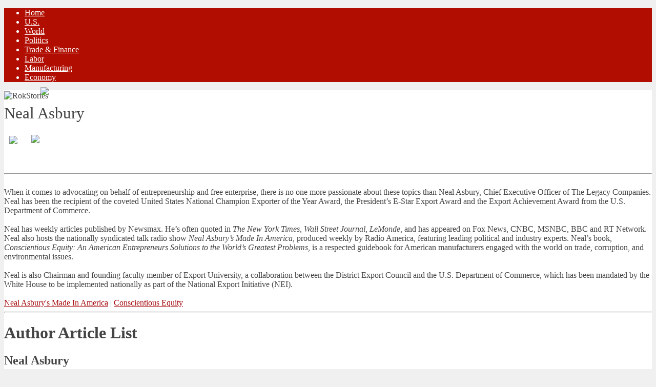

--- FILE ---
content_type: text/html; charset=utf-8
request_url: http://manzellareport.com/index.php/authors/neal-asbury-articles
body_size: 11504
content:
<!DOCTYPE html PUBLIC "-//W3C//DTD XHTML 1.0 Transitional//EN" "http://www.w3.org/TR/xhtml1/DTD/xhtml1-transitional.dtd">
<html xmlns:fb="http://www.facebook.com/2008/fbml" xmlns="http://www.w3.org/1999/xhtml" xml:lang="en-gb" lang="en-gb" >
<head><link rel="stylesheet" type="text/css" href="/plugins/editors/jckeditor/typography/typography.php"/>
	  <base href="http://manzellareport.com/index.php/authors/neal-asbury-articles" />
  <meta http-equiv="content-type" content="text/html; charset=utf-8" />
  <meta name="title" content="Neal Asbury" />
  <meta name="generator" content="CMS 1006.25" />
  <title>Author Article List</title>
  <link rel="stylesheet" href="http://manzellareport.com/plugins/system/social_presence/social_presence.css" type="text/css" />
  <link rel="stylesheet" href="/plugins/system/rokbox/themes/light/rokbox-style.css" type="text/css" />
  <link rel="stylesheet" href="/libraries/gantry/css/grid-16.css" type="text/css" />
  <link rel="stylesheet" href="/libraries/gantry/css/gantry.css" type="text/css" />
  <link rel="stylesheet" href="/libraries/gantry/css/joomla.css" type="text/css" />
  <link rel="stylesheet" href="/templates/rt_syndicate/css/joomla.css" type="text/css" />
  <link rel="stylesheet" href="/templates/rt_syndicate/css/demo-styles.css" type="text/css" />
  <link rel="stylesheet" href="/templates/rt_syndicate/css/splitmenu.css" type="text/css" />
  <link rel="stylesheet" href="/templates/rt_syndicate/css/template.css" type="text/css" />
  <link rel="stylesheet" href="/templates/rt_syndicate/css/template-webkit.css" type="text/css" />
  <link rel="stylesheet" href="/templates/rt_syndicate/css/overlay.css" type="text/css" />
  <link rel="stylesheet" href="/templates/rt_syndicate/css/typography.css" type="text/css" />
  <style type="text/css">
body {background:#f0f0f0;}
#rt-body-background, .roksearch-wrapper {background:#ffffff;}
#roksearch_results {background-color:#ffffff;}
.roksearch_odd:hover, .roksearch_even:hover {background:#ffffff !important;}
.box5, .title5 .title, #rokmicronews .micronews-list ul li.active a span {color:#ffffff;}
body, body a:hover, #rt-bottom {color:#444444;}
body a {color:#A50C0F;}
.title7 .module-title, #rokmicronews .micronews-headline {border-color:#444444;}
#rt-header-surround3, #rt-logoblock, .box7, #rt-header .readon, #rt-navigation .readon, .readonstyle-button .box6 .readon, #newsflash .flashing {background-color:#520000;}
#rt-subnavigation {border-color:#520000;}
.title span {color:#520000;}
#rt-logoblock, #rt-logoblock a:hover, .box7, .box7 a:hover, #newsflash .flashing {color:#ffffff;}
#rt-logoblock a, .box7 a, .box7 .title span {color:#CF3F1B;}
#rt-header-surround2, #rt-header, #rt-navigation, #rt-footerbar3, #rt-top, .readonstyle-button .readon, .box6, .menutop .fusion-submenu-wrapper {background-color:#B10D00;}
#rt-header, #rt-navigation, #rt-top, .readonstyle-button .readon, .readonstyle-button .readon .button, #rt-footer .readon, #rt-copyright .readon, .box6, .fusion-submenu-wrapper {color:#ffffff;}
#rt-header a, #rt-navigation a, #rt-top a, #rt-header .title span, #rt-navigation .title span, #rt-top .title span, .box6 a, .box6 .title span, #rt-subnavigation ul.menu li .item:hover, #rt-subnavigation ul.menu li.active .item, .menutop li .item, .fusion-submenu-wrapper a {color:#ffffff;}
#rt-subnavigation {background-color:#EBEBEB;}
#rt-subnavigation {color:#333333;}
#rt-subnavigation a {color:#333333;}
#rt-footerbar, .worldmap .location {background-color:#f1f1f1;}
#rt-footer, #rt-copyright, .rt-details-top {color:#666666;}
#rt-footer a, #rt-footer .item, #rt-copyright a {color:#A50C0F;}
.roknewsflash {background:#FEF49C;}
.roknewsflash ul li a {color:#000000;}
.featuretable-col-border .featuretable-cell, .featuretable-col-border .featuretable-head, .featuretable .featuretable-col.highlight .featuretable-cell {background-color:#ffffff;}
.roknewspager .roknewspager-title {border-color:#444444;}
.readonstyle-button .cart_product_add .item_add span, .readonstyle-button .simpleCart_checkout span, .readonstyle-button .simpleCart_empty span {color:#ffffff;}
.cart_totals div {color:#444444;}
.box1 #roktwittie .title, .box2 #roktwittie .title, .box3 #roktwittie .title, .box4 #roktwittie .title {color:#444444;border-color:#444444;}
.box5 #roktwittie .title {color:#ffffff;border-color:#ffffff;}
.box6 #roktwittie .title {color:#ffffff;border-color:#ffffff;}
.box7 #roktwittie .title {color:#CF3F1B;border-color:#CF3F1B;}
.box1 #rokweather .degrees .active, .box1 #rokweather .degrees, .box1 #rokweather .day span.low, .box1 #rokweather .day span.high, .box2 #rokweather .degrees .active, .box2 #rokweather .degrees, .box2 #rokweather .day span.low, .box2 #rokweather .day span.high, .box3 #rokweather .degrees .active, .box3 #rokweather .degrees, .box3 #rokweather .day span.low, .box3 #rokweather .day span.high, .box4 #rokweather .degrees .active, .box4 #rokweather .degrees, .box4 #rokweather .day span.low, .box4 #rokweather .day span.high {color:#444444;border-color:#444444;}
.box5 #rokweather .degrees .active, .box5 #rokweather .degrees, .box5 #rokweather .day span.low, .box5 #rokweather .day span.high {color:#ffffff;border-color:#ffffff;}
.box6 #rokweather .degrees .active, .box6 #rokweather .degrees, .box6 #rokweather .day span.low, .box6 #rokweather .day span.high {color:#ffffff;border-color:#ffffff;}
.box7 #rokweather .degrees .active, .box7 #rokweather .degrees, .box7 #rokweather .day span.low, .box7 #rokweather .day span.high {color:#CF3F1B;border-color:#CF3F1B;}
.rt-pagination {display: none;}body #rt-logo {width:249px;height:105px;}
  </style>
  <script src="/media/system/js/mootools-core.js" type="text/javascript"></script>
  <script src="/media/system/js/core.js" type="text/javascript"></script>
  <script src="/media/system/js/mootools-more.js" type="text/javascript"></script>
  <script src="/plugins/system/rokbox/rokbox.js" type="text/javascript"></script>
  <script src="/plugins/system/rokbox/themes/light/rokbox-config.js" type="text/javascript"></script>
  <script src="/libraries/gantry/js/gantry-morearticles.js" type="text/javascript"></script>
  <script src="/libraries/gantry/js/gantry-smartload.js" type="text/javascript"></script>
  <script src="/libraries/gantry/js/gantry-buildspans.js" type="text/javascript"></script>
  <script src="/libraries/gantry/js/gantry-inputs.js" type="text/javascript"></script>
  <script src="/modules/mod_rokajaxsearch/js/rokajaxsearch.js" type="text/javascript"></script>
  <script type="text/javascript">
window.addEvent('domready', function() {
			$$('.hasTip').each(function(el) {
				var title = el.get('title');
				if (title) {
					var parts = title.split('::', 2);
					el.store('tip:title', parts[0]);
					el.store('tip:text', parts[1]);
				}
			});
			var JTooltips = new Tips($$('.hasTip'), { maxTitleChars: 50, fixed: false});
		});var rokboxPath = '/plugins/system/rokbox/';window.addEvent('domready', function() { new GantryMoreArticles({'leadings': 0, 'moreText': 'Load More Articles', 'url': '/index.php/authors/neal-asbury-articles?tmpl=component&amp;type=raw'}); })window.addEvent('domready', function() {new GantrySmartLoad({'offset': {'x': 200, 'y': 200}, 'placeholder': '/templates/rt_syndicate/images/blank.gif', 'exclusion': ['ul.menutop,div.roktabs-wrapper,span.image,div.fusion-submenu-wrapper,.module-content ul.menu .image,.roknewspager-div a,#rokintroscroller,.feature-block .image-full']}); });
			window.addEvent('domready', function() {
				var modules = ['rt-block'];
				var header = ['h3','h2','h1'];
				GantryBuildSpans(modules, header);
			});
		InputsExclusion.push('.content_vote','#rt-popup','#rt-popuplogin','#vmMainPage')window.addEvent('domready', function() {
});
window.addEvent('load', function() {
});
window.addEvent((window.webkit) ? 'load' : 'domready', function() {
				window.rokajaxsearch = new RokAjaxSearch({
					'results': 'Results',
					'close': '',
					'websearch': 0,
					'blogsearch': 0,
					'imagesearch': 0,
					'videosearch': 0,
					'imagesize': 'MEDIUM',
					'safesearch': 'MODERATE',
					'search': 'enter search term...',
					'readmore': 'Read more...',
					'noresults': 'No results',
					'advsearch': 'Try Advanced Search',
					'page': 'Page',
					'page_of': 'of',
					'searchlink': 'http://manzellareport.com/index.php?option=com_search&amp;view=search&amp;tmpl=component',
					'advsearchlink': 'http://manzellareport.com/index.php/advanced-search',
					'uribase': 'http://manzellareport.com/',
					'limit': '10',
					'perpage': '3',
					'ordering': 'newest',
					'phrase': 'any',
					'hidedivs': '',
					'includelink': 1,
					'viewall': 'View all results',
					'estimated': 'estimated',
					'showestimated': 1,
					'showpagination': 1,
					'showcategory': 1,
					'showreadmore': 1,
					'showdescription': 1
				});
			});
  </script>
  <script type='text/javascript'>
/*<![CDATA[*/
	var jax_live_site = 'http://manzellareport.com/index.php';
	var jax_site_type = '1.5';
	var jax_token_var='e46e7510f6f6f57f7a0a4bf2307a9900';
/*]]>*/
</script><script type="text/javascript" src="http://manzellareport.com/plugins/system/azrul.system/pc_includes/ajax_1.5.pack.js"></script>
  <meta property="og:description" content=""/>
<meta property="og:image" content="http://manzellareport.com/plugins/content/fb_tw_plus1/linkcmp.png"/>
<meta property="og:url" content="http://manzellareport.com/index.php/authors/neal-asbury-articles"/>
<meta property="og:title" content="Author Article List"/>
<meta property="my:fb" content="on"/>
<meta property="my:google" content="on"/>
<meta property="my:tw" content="on"/>
<meta property="my:in" content="on"/>
  <meta property="og:locale" content="en_US"/>
<meta property="og:site_name" content="The Manzella Report | The Premier Source For Global Business And Economic News"/>
</head>
	<body  class="bodylevel-high readonstyle-button font-family-syndicate font-size-is-default menu-type-splitmenu col16 option-com-authorlist menu-neal-asbury-articles">
		<div id="rt-page-background">
									<div id="rt-header-surround"><div id="rt-header-surround2"><div id="rt-header-surround3"></div>
							<div class="rt-container">
										<div id="rt-logoblock" class="logo-overlay-dark">
							    	<a href="/" id="rt-logo" class="logo-style-3"></a>
	    
					</div>
										<div id="rt-navigation-surround">
												<div id="rt-navigation" class="header-overlay-light">
							<div id="rt-navigation2" class="header-image-5">
								
<div class='nopill'><ul class="menutop level1" >
		        		                     <li class="item101 parent" >
                            <a class="orphan item" href="/index.php/home"  >
                    <span>
                    Home                                        </span>
                </a>
                                </li>
        		        		                     <li class="item270 parent" >
                            <a class="orphan item" href="/index.php/u-s"  >
                    <span>
                    U.S.                                        </span>
                </a>
                                </li>
        		        		                     <li class="item271 parent" >
                            <a class="orphan item" href="/index.php/world"  >
                    <span>
                    World                                        </span>
                </a>
                                </li>
        		        		                     <li class="item171 parent" >
                            <a class="orphan item" href="/index.php/politics"  >
                    <span>
                    Politics                                        </span>
                </a>
                                </li>
        		        		                     <li class="item148 parent" >
                            <a class="orphan item" href="/index.php/trade-finance"  >
                    <span>
                    Trade &amp; Finance                                        </span>
                </a>
                                </li>
        		        		                     <li class="item128 parent" >
                            <a class="orphan item" href="/index.php/labor"  >
                    <span>
                    Labor                                        </span>
                </a>
                                </li>
        		        		                     <li class="item164 parent" >
                            <a class="orphan item" href="/index.php/manufacturing"  >
                    <span>
                    Manufacturing                                        </span>
                </a>
                                </li>
        		        		                     <li class="item111 parent" >
                            <a class="orphan item" href="/index.php/economy"  >
                    <span>
                    Economy                                        </span>
                </a>
                                </li>
        		        		    </ul></div>
							</div>
						</div>
																		<div id="rt-subnavigation" class="submenu-overlay-light">
														</div>
											</div>
				</div>
						</div></div>
									<div class="rt-container">
				<div id="rt-body-background">
										<div id="rt-drawer">
													<div class="clear"></div>
					</div>
										<div class="clear"></div>
					<div id="rt-body-surround" class="body-overlay-light">
																																									              
				<div id="rt-main" class="mb12-sa4">
            <div class="rt-grid-12 ">
                                <div id="rt-content-top">
                    <div class="rt-grid-12 rt-alpha rt-omega">
                        <div class="rt-block">
								<div class="rt-module-inner">
					<div class="module-content">
	                	

<div class="custom"  >
	<p><img class="floatleft" src="/images/authors/hs_asbury.jpg" border="0" alt="RokStories" width="130" height="125" style="border: 0;" /><span style="position: relative; top: -6px; left: -15px;"><img src="/images/red_bar.jpg" border="0" /></span> <br /><br /><span class="headline_slide_title"><span style="position: relative; top: -11px; font-size: 31px;">Neal Asbury</span></span></p>
<div class="headline_slide_p">
  <p><span style="position: relative; top: -13px; font-size: 11px;"><br /> <a href="https://twitter.com/NealAsbury"><span style="position: relative; padding-left: 10px; padding-right: 10px;"><img src="/images/twitter-follow.png" border="0" /></span></a> <span style="position: relative; top: -2px; padding-left: 14px;"><a href="/index.php/contacts/neal-asbury-contact"><img src="/images/contact_email.png" border="0" /></a></span></span></p>
  <br /><hr />
  <div class="headline_slide_p"> </div><br />
  <div class="headline_slide_p">When it comes to advocating on behalf of entrepreneurship and free enterprise, there is no one more passionate about these topics than Neal Asbury, Chief Executive Officer of The Legacy Companies. Neal has been the recipient of the coveted United States National Champion Exporter of the Year Award, the President’s E-Star Export Award and the Export Achievement Award from the U.S. Department of Commerce.</div><br />
  <div class="headline_slide_p"> </div>
  <div class="headline_slide_p">Neal has weekly articles published by Newsmax. He’s often quoted in <em>The New York Times, Wall Street Journal, LeMonde</em>, and has appeared on Fox News, CNBC, MSNBC, BBC and RT Network. Neal also hosts the nationally syndicated talk radio show <em>Neal Asbury’s Made In America</em>, produced weekly by Radio America, featuring leading political and industry experts. Neal’s book, <em>Conscientious Equity: An American Entrepreneurs Solutions to the World’s Greatest Problems</em>, is a respected guidebook for American manufacturers engaged with the world on trade, corruption, and environmental issues.</div><br />
  <div class="headline_slide_p"> </div>
  <div class="headline_slide_p">Neal is also Chairman and founding faculty member of Export University, a collaboration between the District Export Council and the U.S. Department of Commerce, which has been mandated by the White House to be implemented nationally as part of the National Export Initiative (NEI).<br /><br /><a href="http://www.nealasburysmadeinamerica.com/">Neal Asbury's Made In America</a> | <a href="http://www.conscientiousequity.com/">Conscientious Equity</a><hr /></div>
</div></div>
						<div class="clear"></div>
					</div>
				</div>
            </div>
        	
</div>
					<div class="clear"></div>
                </div>
                               					<div class="rt-block">
					<div class="title7 details-layout2">
                    	<div id="rt-mainbody">
                    		<div class="component-content rt-joomla">
                        		<div class="authorlist">
    
	    
		<h1>
		Author Article List	</h1>
	    
    
		        <h2>
            Neal Asbury        </h2>
                
                
                
		        
     
    
	        
	<div class="author-items">
		
<form action="http://manzellareport.com/index.php/authors/neal-asbury-articles" method="post" name="adminForm" id="adminForm">
		<fieldset class="filters">
		
				<div class="display-limit" style="float:right;">
			Display #&#160;
			<select id="limit" name="limit" class="inputbox" size="1" onchange="this.form.submit()">
	<option value="5">5</option>
	<option value="10" selected="selected">10</option>
	<option value="15">15</option>
	<option value="20">20</option>
	<option value="25">25</option>
	<option value="30">30</option>
	<option value="50">50</option>
	<option value="100">100</option>
	<option value="0">All</option>
</select>
		</div>
				
	<!-- @TODO add hidden inputs -->
		<input type="hidden" name="filter_order" value="" />
		<input type="hidden" name="filter_order_Dir" value="" />
		<input type="hidden" name="limitstart" value="" />
	</fieldset>
	  
    <table class="authorlist-table">
                <thead>
            <tr>
                <th class="list-title" id="tableOrdering">
                    <a href="#" onclick="Joomla.tableOrdering('a.title','asc','');" title="Click to sort by this column">Title</a>                </th>

                                <th class="list-date" id="tableOrdering2">
                    <a href="#" onclick="Joomla.tableOrdering('a.created','asc','');" title="Click to sort by this column">Created Date</a>                </th>
                
                                <th class="list-category" id="tableOrdering3">
                    <a href="#" onclick="Joomla.tableOrdering('category_title','asc','');" title="Click to sort by this column">Category</a>                </th>
                
                
                            </tr>
        </thead>
        
        <tbody>

                                    <tr class="authorlist-row0" >
                            
                    <td class="list-title">
                        <a href="/index.php/world/1125-cooler-heads-must-prevail-in-nafta-negotiations">
                            Cooler Heads Must Prevail in NAFTA Negotiations</a>
                    </td>

                                        <td class="list-date">
                        Feb 17, 2018                    </td>
                    
                                        <td class="list-category">
                                                
                                                    <a href="/index.php/world" >World</a>
                                            </td>
                    
                    
                    
                                </tr>
                                    <tr class="authorlist-row1" >
                            
                    <td class="list-title">
                        <a href="/index.php/economy/1122-limiting-immigration-of-talented-workers-hurts-entrepreneurship">
                            Limiting Immigration of Talented Workers Hurts Entrepreneurship</a>
                    </td>

                                        <td class="list-date">
                        Jan 10, 2018                    </td>
                    
                                        <td class="list-category">
                                                
                                                    <a href="/index.php/economy" >Economy</a>
                                            </td>
                    
                    
                    
                                </tr>
                                    <tr class="authorlist-row0" >
                            
                    <td class="list-title">
                        <a href="/index.php/u-s/1112-america-has-yet-to-realize-its-potential-wealth">
                            America Has Yet to Realize Its Potential Wealth</a>
                    </td>

                                        <td class="list-date">
                        Jun 17, 2017                    </td>
                    
                                        <td class="list-category">
                                                
                                                    <a href="/index.php/u-s" >U.S.</a>
                                            </td>
                    
                    
                    
                                </tr>
                                    <tr class="authorlist-row1" >
                            
                    <td class="list-title">
                        <a href="/index.php/trade-finance/1106-a-realistic-trade-policy-is-missing-from-the-trump-agenda">
                            A Realistic Trade Policy Is Missing from the Trump Agenda</a>
                    </td>

                                        <td class="list-date">
                        Jan 22, 2017                    </td>
                    
                                        <td class="list-category">
                                                
                                                    <a href="/index.php/trade-finance" >Trade & Finance</a>
                                            </td>
                    
                    
                    
                                </tr>
                                    <tr class="authorlist-row0" >
                            
                    <td class="list-title">
                        <a href="/index.php/labor/1097-cultural-change-could-transform-america-s-job-outlook">
                            Cultural Change Could Transform America’s Job Outlook</a>
                    </td>

                                        <td class="list-date">
                        Oct 30, 2016                    </td>
                    
                                        <td class="list-category">
                                                
                                                    <a href="/index.php/labor" >Labor</a>
                                            </td>
                    
                    
                    
                                </tr>
                                    <tr class="authorlist-row1" >
                            
                    <td class="list-title">
                        <a href="/index.php/labor/1088-more-colleges-must-emphasize-innovation">
                            More Colleges Must Emphasize Innovation</a>
                    </td>

                                        <td class="list-date">
                        Aug 18, 2016                    </td>
                    
                                        <td class="list-category">
                                                
                                                    <a href="/index.php/labor" >Labor</a>
                                            </td>
                    
                    
                    
                                </tr>
                                    <tr class="authorlist-row0" >
                            
                    <td class="list-title">
                        <a href="/index.php/trade-finance/1092-the-brexit-opportunity-lower-tariffs-fewer-regulations">
                            The Brexit Opportunity: Lower Tariffs, Fewer Regulations</a>
                    </td>

                                        <td class="list-date">
                        Jul 16, 2016                    </td>
                    
                                        <td class="list-category">
                                                
                                                    <a href="/index.php/trade-finance" >Trade & Finance</a>
                                            </td>
                    
                    
                    
                                </tr>
                                    <tr class="authorlist-row1" >
                            
                    <td class="list-title">
                        <a href="/index.php/labor/1079-west-virginia-right-to-work-vote-presages-expanded-american-job-opportunities">
                            West Virginia Right-to-Work Vote Presages Expanded American Job Opportunities</a>
                    </td>

                                        <td class="list-date">
                        Apr 10, 2016                    </td>
                    
                                        <td class="list-category">
                                                
                                                    <a href="/index.php/labor" >Labor</a>
                                            </td>
                    
                    
                    
                                </tr>
                                    <tr class="authorlist-row0" >
                            
                    <td class="list-title">
                        <a href="/index.php/labor/1063-better-jobs-start-with-better-vocational-training">
                            Better Jobs Start With Better Vocational Training</a>
                    </td>

                                        <td class="list-date">
                        Nov 21, 2015                    </td>
                    
                                        <td class="list-category">
                                                
                                                    <a href="/index.php/labor" >Labor</a>
                                            </td>
                    
                    
                    
                                </tr>
                                    <tr class="authorlist-row1" >
                            
                    <td class="list-title">
                        <a href="/index.php/economy/1054-global-oil-glut-isn-t-all-bad-news">
                            Global Oil Glut Isn't All Bad News</a>
                    </td>

                                        <td class="list-date">
                        Oct 18, 2015                    </td>
                    
                                        <td class="list-category">
                                                
                                                    <a href="/index.php/economy" >Economy</a>
                                            </td>
                    
                    
                    
                                </tr>
                </tbody>
    </table>
        <div class="pagination">

                    <p class="counter">
                Page 1 of 5            </p>
        
        <ul><li class="pagination-start"><span class="pagenav">Start</span></li><li class="pagination-prev"><span class="pagenav">Prev</span></li><li><span class="pagenav">1</span></li><li><a title="2" href="/index.php/authors/neal-asbury-articles?start=10" class="pagenav">2</a></li><li><a title="3" href="/index.php/authors/neal-asbury-articles?start=20" class="pagenav">3</a></li><li><a title="4" href="/index.php/authors/neal-asbury-articles?start=30" class="pagenav">4</a></li><li><a title="5" href="/index.php/authors/neal-asbury-articles?start=40" class="pagenav">5</a></li><li class="pagination-next"><a title="Next" href="/index.php/authors/neal-asbury-articles?start=10" class="pagenav">Next</a></li><li class="pagination-end"><a title="End" href="/index.php/authors/neal-asbury-articles?start=40" class="pagenav">End</a></li></ul>    </div>
    </form>
	</div>

</div>

                        	</div>
                        </div>
						<div class="clear"></div>
					</div>
				</div>
                				
                                <div id="rt-content-bottom">
                	<div class="rt-grid-12 rt-alpha rt-omega">
                    <div class="adbox bg">
                    <div class="rt-block">
								<div class="rt-module-inner">
					<div class="module-content">
	                	

<div class="customadbox bg"  >
	<script type="text/javascript"><!--
  google_ad_client = "ca-pub-7082406647796370";
  /* Level 2 - 728x90 */
  google_ad_slot = "6596914444";
  google_ad_width = 728;
  google_ad_height = 90;
  //-->
</script>
<script type="text/javascript"
src="http://pagead2.googlesyndication.com/pagead/show_ads.js">
</script></div>
						<div class="clear"></div>
					</div>
				</div>
            </div>
                </div>
		
</div>
                </div>
                			</div>
                        <div class="rt-grid-4 ">
                <div id="rt-sidebar-b">
                                    <div class="box1 title3">
                    <div class="rt-block">
								<div class="module-title"><h2 class="title">Quick Search</h2></div>
                				<div class="rt-module-inner">
					<div class="module-content">
	                	<form name="rokajaxsearch" id="rokajaxsearch" class="light" action="http://manzellareport.com/" method="get">
<div class="rokajaxsearch">
	<div class="roksearch-wrapper">
		<input id="roksearch_search_str" name="searchword" type="text" class="inputbox" value="enter search term..." />
	</div>
	<input type="hidden" name="searchphrase" value="any"/>
	<input type="hidden" name="limit" value="15" />
	<input type="hidden" name="ordering" value="newest" />
	<input type="hidden" name="view" value="search" />
	<input type="hidden" name="option" value="com_search" />

	
	<div id="roksearch_results"></div>
</div>
<div id="rokajaxsearch_tmp" style="visibility:hidden;display:none;"></div>
</form>						<div class="clear"></div>
					</div>
				</div>
            </div>
                </div>
		                <div class="box1">
                    <div class="rt-block">
								<div class="rt-module-inner">
					<div class="module-content">
	                	

<div class="custombox1"  >
	<p style="text-align: right;"><a href="/index.php/advanced-search"><span style="position: relative; top: -9px; right: 17px; font-family: arial; line-height: 11px; font-size: 10px; color: grey;">» Advanced Search<br /><br /><img src="/images/singlepx_grey.gif" border="0" width="201" height="1" /></span></a></p></div>
						<div class="clear"></div>
					</div>
				</div>
            </div>
                </div>
		                <div class="adbox ">
                    <div class="rt-block">
								<div class="rt-module-inner">
					<div class="module-content">
	                	<div class="bannergroupadbox ">

	<div class="banneritem">
																																																															<a
							href="/index.php/component/banners/click/22"
							title="John Manzella [seminars]">
							<img
								src="http://manzellareport.com/images/banners/corp_series1.jpg"
								alt="John Manzella [seminars]"
																							/>
						</a>
																<div class="clr"></div>
	</div>

</div>
						<div class="clear"></div>
					</div>
				</div>
            </div>
                </div>
		                <div class="adbox ">
                    <div class="rt-block">
								<div class="rt-module-inner">
					<div class="module-content">
	                	<div class="bannergroupadbox ">


</div>
						<div class="clear"></div>
					</div>
				</div>
            </div>
                </div>
		                <div class="adbox bg">
                    <div class="rt-block">
								<div class="rt-module-inner">
					<div class="module-content">
	                	

<div class="customadbox bg"  >
	<script type="text/javascript"><!--
  google_ad_client = "ca-pub-7082406647796370";
  /* Sidebar 250x250 */
  google_ad_slot = "3643448047";
  google_ad_width = 250;
  google_ad_height = 250;
  //-->
</script>
<script type="text/javascript"
src="http://pagead2.googlesyndication.com/pagead/show_ads.js">
</script></div>
						<div class="clear"></div>
					</div>
				</div>
            </div>
                </div>
		                    <div class="rt-block">
								<div class="rt-module-inner">
					<div class="module-content">
	                	

<div class="custom"  >
	<script type="text/javascript"><!--
  google_ad_client = "ca-pub-7082406647796370";
  /* Sidebar 200x200i */
  google_ad_slot = "9049023242";
  google_ad_width = 200;
  google_ad_height = 200;
  //-->
</script>
<script type="text/javascript"
src="http://pagead2.googlesyndication.com/pagead/show_ads.js">
</script></div>
						<div class="clear"></div>
					</div>
				</div>
            </div>
        	                <div class="title3">
                    <div class="rt-block">
								<div class="module-title"><h2 class="title">FREE Impact Analysis</h2></div>
                				<div class="rt-module-inner">
					<div class="module-content">
	                	

<div class="customtitle3"  >
	<p>Get an inside perspective and stay on top of the most important issues in today's Global Economic Arena. Subscribe to The Manzella Report's <strong>FREE Impact Analysis Newsletter</strong> today!<br /><span style="position: relative; top: -9px;"><a href="/index.php/subscribe"><br /><img src="/images/subscribe_1.jpg" border="0" style="border: 0;" /></a></span></p>
<hr /></div>
						<div class="clear"></div>
					</div>
				</div>
            </div>
                </div>
		
                </div>
            </div>

            <div class="clear"></div>
        </div>
																															</div>
				</div>
			</div>
											<div id="rt-footerbar" class="footer-overlay-light">
					<div id="rt-footerbar2"></div>
						<div id="rt-footerbar-overlay">
														<div id="rt-footer">
																<div class="rt-container">
																	<div class="rt-grid-3 rt-alpha">
                    <div class="title5">
                    <div class="rt-block">
								<div class="module-title"><h2 class="title">Global Business</h2></div>
                				<div class="rt-module-inner">
					<div class="module-content">
	                	

<div class="customtitle5"  >
	<p><em class="bold2">Understand dynamic global markets.</em></p>
<p>Understand what’s occurred and more accurately assess what’s ahead. Improve your corporate strategic plan, seize the right opportunities, and boost competitiveness and profits.</p>
<p><a class="readon" href="/index.php/home/impact-analysis"><span>Read More</span></a></p></div>
						<div class="clear"></div>
					</div>
				</div>
            </div>
                </div>
		                <div class="title6">
                    <div class="rt-block">
								<div class="module-title"><h2 class="title">Topics</h2></div>
                				<div class="rt-module-inner">
					<div class="module-content">
	                	

<div class="customtitle6"  >
	<div>
<ul class="bullet-1 nomarginbottom">
<li><a href="/index.php/economy"><em class="bold title">Economy</em></a></li>
<li><a href="/index.php/labor"><em class="bold title">Labor</em></a></li>
<li><a href="/index.php/manufacturing"><em class="bold title">Manufacturing</em></a></li>
<li><a href="/index.php/politics"><em class="bold title">Politics</em></a></li>
<li><a href="/index.php/trade-finance"><em class="bold title">Trade &amp; Finance</em></a></li>
<li><a href="/index.php/u-s"><em class="bold title">U.S.</em></a></li>
<li><a href="/index.php/world"><em class="bold title">World</em></a></li>
<li><a href="/index.php/advanced-search"><em class="bold title">Advanced Search</em></a></li>
</ul>
</div></div>
						<div class="clear"></div>
					</div>
				</div>
            </div>
                </div>
		
</div>
<div class="rt-grid-4">
                    <div class="title5">
                    <div class="rt-block">
								<div class="module-title"><h2 class="title">Trends & Analysis</h2></div>
                				<div class="rt-module-inner">
					<div class="module-content">
	                	

<div class="customtitle5"  >
	<p><em class="bold2">Informative, analytical and policy-oriented perspectives.</em></p>
<p>Comprehend the impact of past events and fully grasp and prepare for the challenges ahead.</p>
<p><a class="readon" href="/index.php/home/trends-forecasts"><span>Read More</span></a></p></div>
						<div class="clear"></div>
					</div>
				</div>
            </div>
                </div>
		                <div class="title6">
                    <div class="rt-block">
								<div class="module-title"><h2 class="title">Site Index</h2></div>
                				<div class="rt-module-inner">
					<div class="module-content">
	                	

<div class="customtitle6"  >
	<div class="rt-demo-grid-2">
  <ul class="bullet-1 nomarginbottom">
    <li><em class="bold title">About Us</em><br />
      <ul class="bullet-none">
        <li><a href="/index.php/about/our-mission">Mission</a></li>
        <li><a href="/index.php/about/advertise">Advertise</a></li>
        <li><a href="/index.php/legal/terms-and-conditions">Terms and Conditions</a></li>
        <li><a href="/index.php/legal/privacy-policy">Privacy Policy</a></li>
        <li><a href="/index.php/advanced-search">Search</a></li>
        <li><a href="/index.php/contribute">Contribute</a></li>
        <li><a href="/index.php/general-contact">Contact Us</a></li>
        
      </ul>
    </li>
  </ul>
</div>
<div class="rt-demo-grid-2">
  <ul class="bullet-1 nomarginbottom">
    <li><em class="bold title">Follow</em><br />
      <ul class="bullet-none">
        <li><a href="http://www.google.com/url?q=https://plus.google.com/108194465403228667812&amp;sa=U&amp;ei=z6ugUJjJCuTU2AWbvYHgDQ&amp;ved=0CBQQFjAA&amp;usg=AFQjCNEiblMHKWZSAddOdbfHOYCICLZVFg">Google+</a></li>
        <li><a href="https://twitter.com/ManzellaReport" target="_blank">Twitter</a></li>
        <li><a href="http://www.youtube.com/user/theManzellaReport/videos">YouTube</a></li>
        <li><a href="http://www.facebook.com/TheManzellaReportcom?ref=hl" target="_blank">Facebook</a></li>
      </ul>
    </li>
  </ul>
</div></div>
						<div class="clear"></div>
					</div>
				</div>
            </div>
                </div>
		
</div>
<div class="rt-grid-9 rt-omega">
                        <div class="rt-block">
								<div class="module-title"><h2 class="title">       A Global Business Perspective At Your Fingertips</h2></div>
                				<div class="rt-module-inner">
					<div class="module-content">
	                	

<div class="custom"  >
	<div class="worldmap"><a class="location one" href="/index.php/map-index/north-america"><span>N. America</span></a> <a class="location two" href="/index.php/map-index/south-america"><span>S. America</span></a> <a class="location three" href="/index.php/map-index/europe"><span>Europe</span></a> <a class="location four" href="/index.php/map-index/asia"><span>Asia</span></a> <a class="location five" href="/index.php/map-index/africa"><span>Africa</span></a> <a class="location six" href="/index.php/map-index/australia"><span>Australia</span></a></div></div>
						<div class="clear"></div>
					</div>
				</div>
            </div>
        	                    <div class="rt-block">
								<div class="module-title"><h2 class="title">Most Popular Articles</h2></div>
                				<div class="rt-module-inner">
					<div class="module-content">
	                	<ul class="mostread">
	<li>
		<a href="/index.php/strategies-section/310-is-international-expansion-through-a-joint-venture-or-foreign-acquisition-right-for-your-company">
			Is International Expansion Through a Joint Venture or Foreign Acquisition Right for Your Company? (123831)</a>
	</li>
	<li>
		<a href="/index.php/john-manzella-articles">
			John Manzella (119903)</a>
	</li>
	<li>
		<a href="/index.php/u-s/469-the-impact-of-globalization-trade-agreements-and-emerging-trade-blocs-on-us-industry">
			The Impact of Globalization, Trade Agreements and Emerging Trade Blocs on U.S. Industry (117655)</a>
	</li>
	<li>
		<a href="/index.php/trade-finance/401-the-impact-of-trade-agreements">
			The Impact of Trade Agreements (94506)</a>
	</li>
	<li>
		<a href="/index.php/strategies-section/311-assessing-foreign-markets-selecting-the-right-markets-can-make-your-company-a-fortune">
			Assessing Foreign Markets: Selecting the Right Markets Can Make Your Company a Fortune (87309)</a>
	</li>
	<li>
		<a href="/index.php/trade-finance/366-tariffs-and-non-tariff-barriers-and-how-they-impact-your-business">
			Tariffs and Non-Tariff Barriers and How They Impact Your Business (67804)</a>
	</li>
</ul>
						<div class="clear"></div>
					</div>
				</div>
            </div>
        	
</div>
									<div class="clear"></div>
																</div>
															</div>
																					<div id="rt-copyright">
																<div class="rt-container">
																	<div class="rt-grid-16 rt-alpha rt-omega">
    	
	<div class="rt-block">
			<div id="developed-by">
				Copyright &copy; 2012 - 2028, The Manzella Report | Manzella Trade Communications,	Inc.	
                </div>
<div id="powered-by"> 
Powered By<span style="position:relative; top:2px; left:2px;"><img src="/../images/branding.png" /></span>
			</div>
	
		</div>
        
		</div>

        
		
</div>
									<div class="clear"></div>
																</div>
															</div>
													</div>
					<div id="rt-footerbar3"></div>
				</div>
													</div>
					
<script type="text/javascript">
  var _gaq = _gaq || [];
  _gaq.push(['_setAccount', 'UA-46150169-1']);
  _gaq.push(['_trackPageview']);

  (function() {
    var ga = document.createElement('script'); ga.type = 'text/javascript'; ga.async = true;
    ga.src = ('https:' == document.location.protocol ? 'https://' : 'http://') + 'stats.g.doubleclick.net/dc.js';
    var s = document.getElementsByTagName('script')[0]; s.parentNode.insertBefore(ga, s);
  })();
</script>
    
    		
		<!--[if lte IE 8]> 
		<style type="text/css">
		
		#social_presence li span.white {
		background-color: #fff;	
		}
		
		#social_presence li span.black {
		background-color: #444;
		}
		
		
		.bottom_left_horizontally li span:before, .top_left_horizontally li span:before, .top_right_horizontally li span:before, .bottom_right_horizontally li span:before,
		.bottom_left_vertically li span:before, .top_left_vertically li span:before, .top_right_vertically li span:before, .bottom_right_vertically li span:before {
		display : none ;
		}
		
		#social_presence li.bg {
		border : 1px solid #d6d6d6;
		}
		
		#social_presence.top_left_horizontally li.very_small, #social_presence.top_right_horizontally li.very_small,
		#social_presence.bottom_left_horizontally li.very_small, #social_presence.bottom_right_horizontally li.very_small {
		max-width:19px;
		}
		
		#social_presence.top_left_horizontally li.small, #social_presence.top_right_horizontally li.small,
		#social_presence.bottom_left_horizontally li.small, #social_presence.bottom_right_horizontally li.small {
		max-width:23px;
		}
		
		#social_presence.top_left_horizontally li.medium, #social_presence.top_right_horizontally li.medium,
		#social_presence.bottom_left_horizontally li.medium, #social_presence.bottom_right_horizontally li.medium {
		max-width:29px;
		}
		
		#social_presence.top_left_horizontally li.large, #social_presence.top_right_horizontally li.large,
		#social_presence.bottom_left_horizontally li.large, #social_presence.bottom_right_horizontally li.large {
		max-width:35px;
		}
		
		#social_presence.top_left_horizontally li.very_large, #social_presence.top_right_horizontally li.very_large,
		#social_presence.bottom_left_horizontally li.very_large, #social_presence.bottom_right_horizontally li.very_large {
		max-width:43px;
		}		
		.google_button {
		max-width : inherit !important;
		}
		
			
		</style>
		<![endif]-->
		
		<!--[if lte IE 7]> 
		<style type="text/css">
		
		#social_presence ul li.normal-01, #social_presence ul li.hover-01:hover, #social_presence ul li.normal-02, #social_presence ul li.hover-02:hover,
		#social_presence ul li.normal-03, #social_presence ul li.hover-03:hover, #social_presence ul li.normal-04, #social_presence ul li.hover-04:hover,
		#social_presence ul li.normal-05, #social_presence ul li.hover-05:hover, #social_presence ul li.normal-06, #social_presence ul li.hover-06:hover,
		#social_presence ul li.normal-08, #social_presence ul li.hover-08:hover, #social_presence ul li.normal-07, #social_presence ul li.hover-07:hover,
		#social_presence ul li.normal-09, #social_presence ul li.hover-09:hover {
		filter : none;
		}
		
		</style>
		<![endif]-->

		<div id="social_presence" class="top_right_horizontally">
		<ul>
		
				
		
		<li class="very_small normal-10 hover-06 bg" style="background-color:#ffffff;" >
		<a target="_blank" rel="nofollow" href="https://www.facebook.com/ManzellaReport/">
				<img src="http://manzellareport.com/plugins/system/social_presence/icons/red/facebook.png" alt="Follow us on Facebook" title="" />
				<span class="white">Follow us on Facebook</span>			</a>
		</li>
				
		
		<li class="very_small normal-10 hover-06 bg" style="background-color:#ffffff;" >
		<a target="_blank" rel="nofollow" href="http://www.youtube.com/user/theManzellaReport">
				<img src="http://manzellareport.com/plugins/system/social_presence/icons/red/you-tube.png" alt="Follow us on YouTube" title="" />
				<span class="white">Follow us on YouTube</span>			</a>
		</li>
				
		
		<li class="very_small normal-10 hover-06 bg" style="background-color:#ffffff;" >
		<a target="_blank" rel="nofollow" href="https://twitter.com/ManzellaReport">
				<img src="http://manzellareport.com/plugins/system/social_presence/icons/red/twitter-02.png" alt="Follow us on Twitter" title="" />
				<span class="white">Follow us on Twitter</span>			</a>
		</li>
				
				</ul>
		</div>
		
		</body>
</html>


--- FILE ---
content_type: text/html; charset=utf-8
request_url: https://www.google.com/recaptcha/api2/aframe
body_size: 268
content:
<!DOCTYPE HTML><html><head><meta http-equiv="content-type" content="text/html; charset=UTF-8"></head><body><script nonce="ZH3I884jiLO1Aa6HQhJXhw">/** Anti-fraud and anti-abuse applications only. See google.com/recaptcha */ try{var clients={'sodar':'https://pagead2.googlesyndication.com/pagead/sodar?'};window.addEventListener("message",function(a){try{if(a.source===window.parent){var b=JSON.parse(a.data);var c=clients[b['id']];if(c){var d=document.createElement('img');d.src=c+b['params']+'&rc='+(localStorage.getItem("rc::a")?sessionStorage.getItem("rc::b"):"");window.document.body.appendChild(d);sessionStorage.setItem("rc::e",parseInt(sessionStorage.getItem("rc::e")||0)+1);localStorage.setItem("rc::h",'1769126972111');}}}catch(b){}});window.parent.postMessage("_grecaptcha_ready", "*");}catch(b){}</script></body></html>